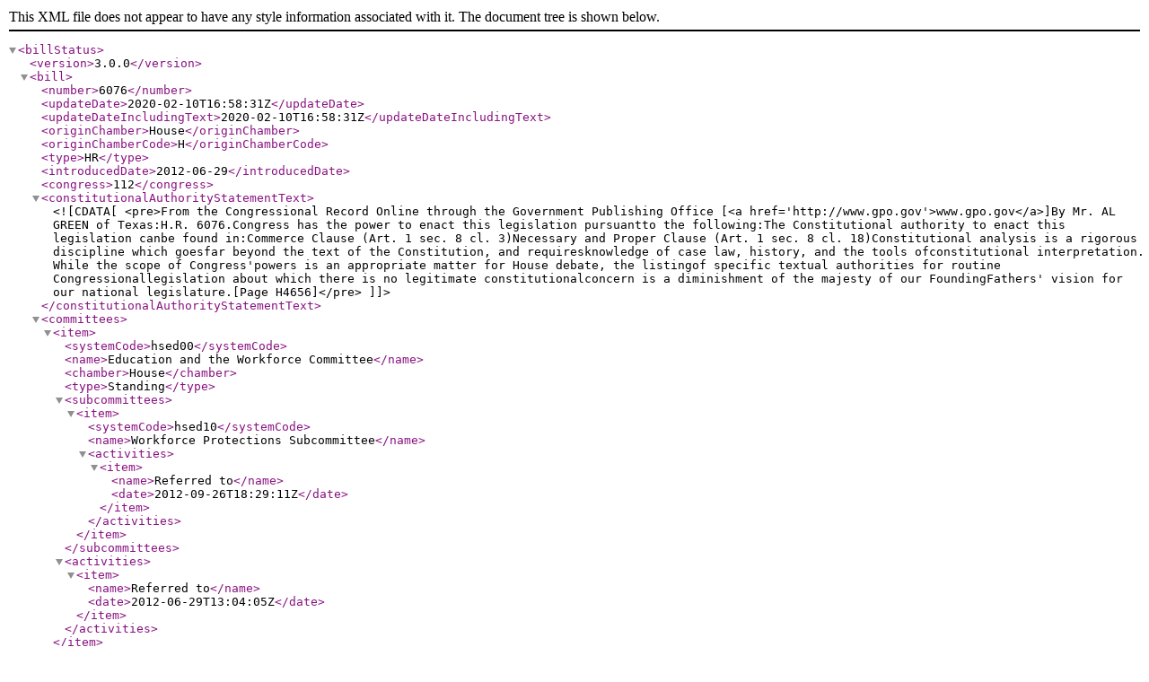

--- FILE ---
content_type: text/xml
request_url: https://www.govinfo.gov/bulkdata/BILLSTATUS/112/hr/BILLSTATUS-112hr6076.xml
body_size: 2838
content:
<?xml version="1.0" encoding="utf-8" standalone="no"?>
<billStatus>
  <version>3.0.0</version>
  <bill>
    <number>6076</number>
    <updateDate>2020-02-10T16:58:31Z</updateDate>
    <updateDateIncludingText>2020-02-10T16:58:31Z</updateDateIncludingText>
    <originChamber>House</originChamber>
    <originChamberCode>H</originChamberCode>
    <type>HR</type>
    <introducedDate>2012-06-29</introducedDate>
    <congress>112</congress>
    <constitutionalAuthorityStatementText><![CDATA[<pre>From the Congressional Record Online through the Government Publishing Office [<a href='http://www.gpo.gov'>www.gpo.gov</a>]By Mr. AL GREEN of Texas:H.R. 6076.Congress has the power to enact this legislation pursuantto the following:The Constitutional authority to enact this legislation canbe found in:Commerce Clause (Art. 1 sec. 8 cl. 3)Necessary and Proper Clause (Art. 1 sec. 8 cl. 18)Constitutional analysis is a rigorous discipline which goesfar beyond the text of the Constitution, and requiresknowledge of case law, history, and the tools ofconstitutional interpretation. While the scope of Congress'powers is an appropriate matter for House debate, the listingof specific textual authorities for routine Congressionallegislation about which there is no legitimate constitutionalconcern is a diminishment of the majesty of our FoundingFathers' vision for our national legislature.[Page H4656]</pre>]]></constitutionalAuthorityStatementText>
    <committees>
      <item>
        <systemCode>hsed00</systemCode>
        <name>Education and the Workforce Committee</name>
        <chamber>House</chamber>
        <type>Standing</type>
        <subcommittees>
          <item>
            <systemCode>hsed10</systemCode>
            <name>Workforce Protections Subcommittee</name>
            <activities>
              <item>
                <name>Referred to</name>
                <date>2012-09-26T18:29:11Z</date>
              </item>
            </activities>
          </item>
        </subcommittees>
        <activities>
          <item>
            <name>Referred to</name>
            <date>2012-06-29T13:04:05Z</date>
          </item>
        </activities>
      </item>
    </committees>
    <relatedBills>
      <item>
        <title>Living American Wage (LAW) Act of 2011</title>
        <congress>112</congress>
        <number>283</number>
        <type>HR</type>
        <latestAction>
          <actionDate>2011-02-25</actionDate>
          <text>Referred to the Subcommittee on Workforce Protections.</text>
        </latestAction>
        <relationshipDetails>
          <item>
            <type>Related bill</type>
            <identifiedBy>CRS</identifiedBy>
          </item>
        </relationshipDetails>
      </item>
    </relatedBills>
    <actions>
      <item>
        <actionDate>2012-09-26</actionDate>
        <committees>
          <item>
            <systemCode>hsed10</systemCode>
            <name>Workforce Protections Subcommittee</name>
          </item>
        </committees>
        <sourceSystem>
          <code>1</code>
          <name>House committee actions</name>
        </sourceSystem>
        <text>Referred to the Subcommittee on Workforce Protections.</text>
        <type>Committee</type>
      </item>
      <item>
        <actionDate>2012-06-29</actionDate>
        <text>Referred to the House Committee on Education and the Workforce.</text>
        <type>IntroReferral</type>
        <actionCode>H11100</actionCode>
        <sourceSystem>
          <code>2</code>
          <name>House floor actions</name>
        </sourceSystem>
        <committees>
          <item>
            <systemCode>hsed00</systemCode>
            <name>Education and the Workforce Committee</name>
          </item>
        </committees>
      </item>
      <item>
        <actionDate>2012-06-29</actionDate>
        <text>Introduced in House</text>
        <type>IntroReferral</type>
        <actionCode>Intro-H</actionCode>
        <sourceSystem>
          <code>9</code>
          <name>Library of Congress</name>
        </sourceSystem>
      </item>
      <item>
        <actionDate>2012-06-29</actionDate>
        <text>Introduced in House</text>
        <type>IntroReferral</type>
        <actionCode>1000</actionCode>
        <sourceSystem>
          <code>9</code>
          <name>Library of Congress</name>
        </sourceSystem>
      </item>
    </actions>
    <sponsors>
      <item>
        <bioguideId>G000553</bioguideId>
        <fullName>Rep. Green, Al [D-TX-9]</fullName>
        <firstName>Al</firstName>
        <lastName>Green</lastName>
        <party>D</party>
        <state>TX</state>
        <district>9</district>
        <isByRequest>N</isByRequest>
      </item>
    </sponsors>
    <policyArea>
      <name>Labor and Employment</name>
    </policyArea>
    <subjects>
      <legislativeSubjects>
        <item>
          <name>Housing finance and home ownership</name>
        </item>
        <item>
          <name>Wages and earnings</name>
        </item>
      </legislativeSubjects>
      <policyArea>
        <name>Labor and Employment</name>
      </policyArea>
    </subjects>
    <summaries>
      <summary>
        <versionCode>00</versionCode>
        <actionDate>2012-06-29</actionDate>
        <actionDesc>Introduced in House</actionDesc>
        <updateDate>2014-07-25T21:15:19Z</updateDate>
        <text><![CDATA[ <p>Original Living American Wage (LAW) Act - Expresses the sense of Congress that: (1) the federal minimum wage should, as a minimum, be adjusted every four years so that a person working for it may earn an annual income at least 15% higher than the federal poverty threshold for a family of two; (2) it should be set at a level high enough to allow two full-time minimum wage workers to earn an income above the national housing wage; and (3) Congress, any of the several states, the District of Columbia, any U.S. territories or possessions, any Indian tribe, or local or state government may establish a higher minimum wage requirement than that established in this Act.</p> <p>Amends the Fair Labor Standards Act of 1938 to increase the federal minimum wage to at least the amount determined by the Secretary of Labor according to the formula prescribed by this Act beginning September 1, 2012.</p> <p>Requires the Secretary to determine such minimum wage rate by June 1, 2012, and once every four years thereafter. Prohibits any adjustment if the determination would result in a minimum wage lower than the current one.</p> <p>Requires the minimum wage so determined to be the minimum hourly wage sufficient for a person working for it 40 hours per week, 52 weeks per year, to earn an annual income 15% higher than the federal poverty threshold for a two-person household, with one child under age 18, and living in the 48 contiguous states, as published for each such year by the Census Bureau.</p>]]></text>
      </summary>
    </summaries>
    <title>Original Living American Wage (LAW) Act</title>
    <titles>
      <item>
        <titleType>Short Titles as Introduced</titleType>
        <title>Original Living American Wage (LAW) Act</title>
      </item>
      <item>
        <titleType>Display Title</titleType>
        <title>Original Living American Wage (LAW) Act</title>
      </item>
      <item>
        <titleType>Official Title as Introduced</titleType>
        <title>To amend the Fair Labor Standards Act to provide for the calculation of the minimum wage based on the Federal poverty threshold for a family of 2, as determined by the Bureau of the Census.</title>
      </item>
    </titles>
    <textVersions>
      <item>
        <type>Introduced in House</type>
        <date>2012-06-29T04:00:00Z</date>
        <formats>
          <item>
            <url>https://www.govinfo.gov/content/pkg/BILLS-112hr6076ih/xml/BILLS-112hr6076ih.xml</url>
          </item>
        </formats>
      </item>
    </textVersions>
    <latestAction>
      <actionDate>2012-09-26</actionDate>
      <text>Referred to the Subcommittee on Workforce Protections.</text>
    </latestAction>
  </bill>
  <dublinCore xmlns:dc="http://purl.org/dc/elements/1.1/">
    <dc:format>text/xml</dc:format>
    <dc:language>EN</dc:language>
    <dc:rights>Pursuant to Title 17 Section 105 of the United States Code, this file is not subject to copyright protection and is in the public domain.</dc:rights>
    <dc:contributor>Congressional Research Service, Library of Congress</dc:contributor>
    <dc:description>This file contains bill summaries and statuses for federal legislation. A bill summary describes the most significant provisions of a piece of legislation and details the effects the legislative text may have on current law and federal programs. Bill summaries are authored by the Congressional Research Service (CRS) of the Library of Congress. As stated in Public Law 91-510 (2 USC 166 (d)(6)), one of the duties of CRS is "to prepare summaries and digests of bills and resolutions of a public general nature introduced in the Senate or House of Representatives". For more information, refer to the User Guide that accompanies this file.</dc:description>
  </dublinCore>
</billStatus>
